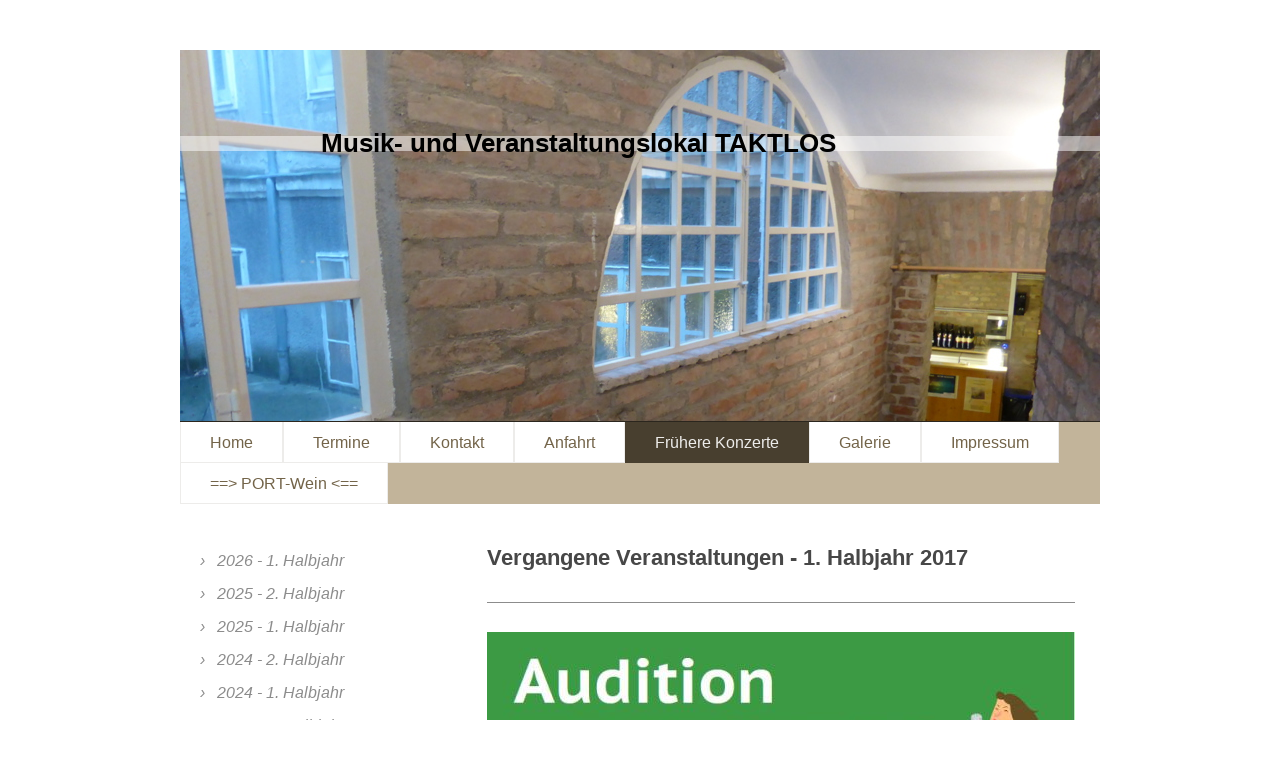

--- FILE ---
content_type: text/html; charset=UTF-8
request_url: https://www.taktlos.club/fr%C3%BChere-konzerte/2017-1-halbjahr/
body_size: 8593
content:
<!DOCTYPE html>
<html lang="de"  ><head prefix="og: http://ogp.me/ns# fb: http://ogp.me/ns/fb# business: http://ogp.me/ns/business#">
    <meta http-equiv="Content-Type" content="text/html; charset=utf-8"/>
    <meta name="generator" content="IONOS MyWebsite"/>
        
    <link rel="dns-prefetch" href="//cdn.website-start.de/"/>
    <link rel="dns-prefetch" href="//117.mod.mywebsite-editor.com"/>
    <link rel="dns-prefetch" href="https://117.sb.mywebsite-editor.com/"/>
    <link rel="shortcut icon" href="//cdn.website-start.de/favicon.ico"/>
        <title>TAKTLOS Musiklokal - 2017 - 1. Halbjahr</title>
    <style type="text/css">@media screen and (max-device-width: 1024px) {.diyw a.switchViewWeb {display: inline !important;}}</style>
    <style type="text/css">@media screen and (min-device-width: 1024px) {
            .mediumScreenDisabled { display:block }
            .smallScreenDisabled { display:block }
        }
        @media screen and (max-device-width: 1024px) { .mediumScreenDisabled { display:none } }
        @media screen and (max-device-width: 568px) { .smallScreenDisabled { display:none } }
                @media screen and (min-width: 1024px) {
            .mobilepreview .mediumScreenDisabled { display:block }
            .mobilepreview .smallScreenDisabled { display:block }
        }
        @media screen and (max-width: 1024px) { .mobilepreview .mediumScreenDisabled { display:none } }
        @media screen and (max-width: 568px) { .mobilepreview .smallScreenDisabled { display:none } }</style>
    <meta name="viewport" content="width=device-width, initial-scale=1, maximum-scale=1, minimal-ui"/>

<meta name="format-detection" content="telephone=no"/>
        <meta name="keywords" content="TAKTLOS, Musiklokal, Jazzkeller, Musikkeller, Clublokal, Veranstaltungen, Konzerte, Konzertermine, nächste Konzerte, Taktlos Termine, Termine, PORT, Portwein, PORT-Wein, Verkostung"/>
            <meta name="description" content="Neue Seite"/>
            <meta name="robots" content="index,follow"/>
        <link href="//cdn.website-start.de/templates/2061/style.css?1763478093678" rel="stylesheet" type="text/css"/>
    <link href="https://www.taktlos.club/s/style/theming.css?1691580286" rel="stylesheet" type="text/css"/>
    <link href="//cdn.website-start.de/app/cdn/min/group/web.css?1763478093678" rel="stylesheet" type="text/css"/>
<link href="//cdn.website-start.de/app/cdn/min/moduleserver/css/de_DE/common,facebook,counter,shoppingbasket?1763478093678" rel="stylesheet" type="text/css"/>
    <link href="//cdn.website-start.de/app/cdn/min/group/mobilenavigation.css?1763478093678" rel="stylesheet" type="text/css"/>
    <link href="https://117.sb.mywebsite-editor.com/app/logstate2-css.php?site=843133197&amp;t=1768730711" rel="stylesheet" type="text/css"/>

<script type="text/javascript">
    /* <![CDATA[ */
var stagingMode = '';
    /* ]]> */
</script>
<script src="https://117.sb.mywebsite-editor.com/app/logstate-js.php?site=843133197&amp;t=1768730711"></script>

    <link href="//cdn.website-start.de/templates/2061/print.css?1763478093678" rel="stylesheet" media="print" type="text/css"/>
    <script type="text/javascript">
    /* <![CDATA[ */
    var systemurl = 'https://117.sb.mywebsite-editor.com/';
    var webPath = '/';
    var proxyName = '';
    var webServerName = 'www.taktlos.club';
    var sslServerUrl = 'https://www.taktlos.club';
    var nonSslServerUrl = 'http://www.taktlos.club';
    var webserverProtocol = 'http://';
    var nghScriptsUrlPrefix = '//117.mod.mywebsite-editor.com';
    var sessionNamespace = 'DIY_SB';
    var jimdoData = {
        cdnUrl:  '//cdn.website-start.de/',
        messages: {
            lightBox: {
    image : 'Bild',
    of: 'von'
}

        },
        isTrial: 0,
        pageId: 405735    };
    var script_basisID = "843133197";

    diy = window.diy || {};
    diy.web = diy.web || {};

        diy.web.jsBaseUrl = "//cdn.website-start.de/s/build/";

    diy.context = diy.context || {};
    diy.context.type = diy.context.type || 'web';
    /* ]]> */
</script>

<script type="text/javascript" src="//cdn.website-start.de/app/cdn/min/group/web.js?1763478093678" crossorigin="anonymous"></script><script type="text/javascript" src="//cdn.website-start.de/s/build/web.bundle.js?1763478093678" crossorigin="anonymous"></script><script type="text/javascript" src="//cdn.website-start.de/app/cdn/min/group/mobilenavigation.js?1763478093678" crossorigin="anonymous"></script><script src="//cdn.website-start.de/app/cdn/min/moduleserver/js/de_DE/common,facebook,counter,shoppingbasket?1763478093678"></script>
<script type="text/javascript" src="https://cdn.website-start.de/proxy/apps/static/resource/dependencies/"></script><script type="text/javascript">
                    if (typeof require !== 'undefined') {
                        require.config({
                            waitSeconds : 10,
                            baseUrl : 'https://cdn.website-start.de/proxy/apps/static/js/'
                        });
                    }
                </script><script type="text/javascript" src="//cdn.website-start.de/app/cdn/min/group/pfcsupport.js?1763478093678" crossorigin="anonymous"></script>    <meta property="og:type" content="business.business"/>
    <meta property="og:url" content="https://www.taktlos.club/frühere-konzerte/2017-1-halbjahr/"/>
    <meta property="og:title" content="TAKTLOS Musiklokal - 2017 - 1. Halbjahr"/>
            <meta property="og:description" content="Neue Seite"/>
                <meta property="og:image" content="https://www.taktlos.club/s/img/emotionheader.JPG"/>
        <meta property="business:contact_data:country_name" content="Deutschland"/>
    <meta property="business:contact_data:street_address" content="Hugo-Müller-Gasse 19"/>
    <meta property="business:contact_data:locality" content="Pressbaum"/>
    
    <meta property="business:contact_data:email" content="dressestefan@weichinger.eu"/>
    <meta property="business:contact_data:postal_code" content="3021"/>
    <meta property="business:contact_data:phone_number" content=" 67761238881"/>
    
    
</head>


<body class="body   cc-pagemode-default diyfeSidebarLeft diy-market-de_DE" data-pageid="405735" id="page-405735">
    
    <div class="diyw">
        <div class="diyweb">
	<div class="diyfeMobileNav">
		
<nav id="diyfeMobileNav" class="diyfeCA diyfeCA2" role="navigation">
    <a title="Navigation aufklappen/zuklappen">Navigation aufklappen/zuklappen</a>
    <ul class="mainNav1"><li class=" hasSubNavigation"><a data-page-id="124507" href="https://www.taktlos.club/" class=" level_1"><span>Home</span></a></li><li class=" hasSubNavigation"><a data-page-id="125630" href="https://www.taktlos.club/termine/" class=" level_1"><span>Termine</span></a></li><li class=" hasSubNavigation"><a data-page-id="124508" href="https://www.taktlos.club/kontakt/" class=" level_1"><span>Kontakt</span></a></li><li class=" hasSubNavigation"><a data-page-id="124509" href="https://www.taktlos.club/anfahrt/" class=" level_1"><span>Anfahrt</span></a></li><li class="parent hasSubNavigation"><a data-page-id="129018" href="https://www.taktlos.club/frühere-konzerte/" class="parent level_1"><span>Frühere Konzerte</span></a><span class="diyfeDropDownSubOpener">&nbsp;</span><div class="diyfeDropDownSubList diyfeCA diyfeCA3"><ul class="mainNav2"><li class=" hasSubNavigation"><a data-page-id="529692" href="https://www.taktlos.club/frühere-konzerte/2026-1-halbjahr/" class=" level_2"><span>2026 - 1. Halbjahr</span></a></li><li class=" hasSubNavigation"><a data-page-id="528732" href="https://www.taktlos.club/frühere-konzerte/2025-2-halbjahr/" class=" level_2"><span>2025 - 2. Halbjahr</span></a></li><li class=" hasSubNavigation"><a data-page-id="527462" href="https://www.taktlos.club/frühere-konzerte/2025-1-halbjahr/" class=" level_2"><span>2025 - 1. Halbjahr</span></a></li><li class=" hasSubNavigation"><a data-page-id="526550" href="https://www.taktlos.club/frühere-konzerte/2024-2-halbjahr/" class=" level_2"><span>2024 - 2. Halbjahr</span></a></li><li class=" hasSubNavigation"><a data-page-id="524397" href="https://www.taktlos.club/frühere-konzerte/2024-1-halbjahr/" class=" level_2"><span>2024 - 1. Halbjahr</span></a></li><li class=" hasSubNavigation"><a data-page-id="523469" href="https://www.taktlos.club/frühere-konzerte/2023-2-halbjahr/" class=" level_2"><span>2023 - 2. Halbjahr</span></a></li><li class=" hasSubNavigation"><a data-page-id="520424" href="https://www.taktlos.club/frühere-konzerte/2023-1-halbjahr/" class=" level_2"><span>2023 - 1. Halbjahr</span></a></li><li class=" hasSubNavigation"><a data-page-id="518839" href="https://www.taktlos.club/frühere-konzerte/2022-2-halbjahr/" class=" level_2"><span>2022 - 2. Halbjahr</span></a></li><li class=" hasSubNavigation"><a data-page-id="517278" href="https://www.taktlos.club/frühere-konzerte/2022-1-halbjahr/" class=" level_2"><span>2022 - 1. Halbjahr</span></a></li><li class=" hasSubNavigation"><a data-page-id="514666" href="https://www.taktlos.club/frühere-konzerte/2021-2-halbjahr/" class=" level_2"><span>2021 - 2. Halbjahr</span></a></li><li class=" hasSubNavigation"><a data-page-id="514665" href="https://www.taktlos.club/frühere-konzerte/2021-1-halbjahr/" class=" level_2"><span>2021 - 1. Halbjahr</span></a></li><li class=" hasSubNavigation"><a data-page-id="508598" href="https://www.taktlos.club/frühere-konzerte/2020-2-halbjahr/" class=" level_2"><span>2020 - 2. Halbjahr</span></a></li><li class=" hasSubNavigation"><a data-page-id="499606" href="https://www.taktlos.club/frühere-konzerte/2020-1-halbjahr/" class=" level_2"><span>2020 - 1. Halbjahr</span></a></li><li class=" hasSubNavigation"><a data-page-id="496761" href="https://www.taktlos.club/frühere-konzerte/2019-2-halbjahr/" class=" level_2"><span>2019 - 2. Halbjahr</span></a></li><li class=" hasSubNavigation"><a data-page-id="488172" href="https://www.taktlos.club/frühere-konzerte/2019-1-halbjahr/" class=" level_2"><span>2019 - 1. Halbjahr</span></a></li><li class=" hasSubNavigation"><a data-page-id="482233" href="https://www.taktlos.club/frühere-konzerte/2018-2-halbjahr/" class=" level_2"><span>2018 - 2. Halbjahr</span></a></li><li class=" hasSubNavigation"><a data-page-id="469708" href="https://www.taktlos.club/frühere-konzerte/2018-1-halbjahr/" class=" level_2"><span>2018 - 1. Halbjahr</span></a></li><li class=" hasSubNavigation"><a data-page-id="461441" href="https://www.taktlos.club/frühere-konzerte/2017-2-halbjahr/" class=" level_2"><span>2017 - 2. Halbjahr</span></a></li><li class="current hasSubNavigation"><a data-page-id="405735" href="https://www.taktlos.club/frühere-konzerte/2017-1-halbjahr/" class="current level_2"><span>2017 - 1. Halbjahr</span></a></li><li class=" hasSubNavigation"><a data-page-id="378907" href="https://www.taktlos.club/frühere-konzerte/2016-2-halbjahr/" class=" level_2"><span>2016 - 2. Halbjahr</span></a></li><li class=" hasSubNavigation"><a data-page-id="321368" href="https://www.taktlos.club/frühere-konzerte/2016-1-halbjahr/" class=" level_2"><span>2016 - 1. Halbjahr</span></a></li><li class=" hasSubNavigation"><a data-page-id="126938" href="https://www.taktlos.club/frühere-konzerte/2015-2-halbjahr/" class=" level_2"><span>2015 - 2. Halbjahr</span></a></li><li class=" hasSubNavigation"><a data-page-id="125631" href="https://www.taktlos.club/frühere-konzerte/2015-1-halbjahr/" class=" level_2"><span>2015 - 1.Halbjahr</span></a></li><li class=" hasSubNavigation"><a data-page-id="126946" href="https://www.taktlos.club/frühere-konzerte/2014-2-halbjahr/" class=" level_2"><span>2014 - 2. Halbjahr</span></a></li><li class=" hasSubNavigation"><a data-page-id="137963" href="https://www.taktlos.club/frühere-konzerte/2014-1-halbjahr/" class=" level_2"><span>2014 - 1.Halbjahr</span></a></li></ul></div></li><li class=" hasSubNavigation"><a data-page-id="129079" href="https://www.taktlos.club/galerie/" class=" level_1"><span>Galerie</span></a><span class="diyfeDropDownSubOpener">&nbsp;</span><div class="diyfeDropDownSubList diyfeCA diyfeCA3"><ul class="mainNav2"><li class=" hasSubNavigation"><a data-page-id="126948" href="https://www.taktlos.club/galerie/lokal-impressionen/" class=" level_2"><span>Lokal-Impressionen</span></a></li><li class=" hasSubNavigation"><a data-page-id="125632" href="https://www.taktlos.club/galerie/konzert-photos/" class=" level_2"><span>Konzert-Photos</span></a></li><li class=" hasSubNavigation"><a data-page-id="126957" href="https://www.taktlos.club/galerie/live-mitschnitte/" class=" level_2"><span>Live-Mitschnitte</span></a></li></ul></div></li><li class=" hasSubNavigation"><a data-page-id="124510" href="https://www.taktlos.club/impressum/" class=" level_1"><span>Impressum</span></a></li><li class=" hasSubNavigation"><a data-page-id="470884" href="https://www.taktlos.club/port-wein/" class=" level_1"><span>==&gt;    PORT-Wein   &lt;==</span></a></li></ul></nav>
	</div>
	<div class="diywebEmotionHeader">
		<div class="diywebLiveArea">
			<div class="diywebMainGutter">
				<div class="diyfeGE">
					<div class="diywebGutter">
						
<style type="text/css" media="all">
.diyw div#emotion-header {
        max-width: 920px;
        max-height: 371px;
                background: #cccccc;
    }

.diyw div#emotion-header-title-bg {
    left: 0%;
    top: 20%;
    width: 100%;
    height: 4%;

    background-color: #FFFFFF;
    opacity: 0.50;
    filter: alpha(opacity = 50);
    }
.diyw img#emotion-header-logo {
    left: 1.00%;
    top: 0.00%;
    background: transparent;
                border: 1px solid #CCCCCC;
        padding: 0px;
                display: none;
    }

.diyw div#emotion-header strong#emotion-header-title {
    left: 20%;
    top: 20%;
    color: #000000;
        font: normal bold 26px/120% Helvetica, 'Helvetica Neue', 'Trebuchet MS', sans-serif;
}

.diyw div#emotion-no-bg-container{
    max-height: 371px;
}

.diyw div#emotion-no-bg-container .emotion-no-bg-height {
    margin-top: 40.33%;
}
</style>
<div id="emotion-header" data-action="loadView" data-params="active" data-imagescount="1">
            <img src="https://www.taktlos.club/s/img/emotionheader.JPG?1599494344.920px.371px" id="emotion-header-img" alt=""/>
            
        <div id="ehSlideshowPlaceholder">
            <div id="ehSlideShow">
                <div class="slide-container">
                                        <div style="background-color: #cccccc">
                            <img src="https://www.taktlos.club/s/img/emotionheader.JPG?1599494344.920px.371px" alt=""/>
                        </div>
                                    </div>
            </div>
        </div>


        <script type="text/javascript">
        //<![CDATA[
                diy.module.emotionHeader.slideShow.init({ slides: [{"url":"https:\/\/www.taktlos.club\/s\/img\/emotionheader.JPG?1599494344.920px.371px","image_alt":"","bgColor":"#cccccc"}] });
        //]]>
        </script>

    
            
        
            
                  	<div id="emotion-header-title-bg"></div>
    
            <strong id="emotion-header-title" style="text-align: left">Musik- und Veranstaltungslokal TAKTLOS</strong>
                    <div class="notranslate">
                <svg xmlns="http://www.w3.org/2000/svg" version="1.1" id="emotion-header-title-svg" viewBox="0 0 920 371" preserveAspectRatio="xMinYMin meet"><text style="font-family:Helvetica, 'Helvetica Neue', 'Trebuchet MS', sans-serif;font-size:26px;font-style:normal;font-weight:bold;fill:#000000;line-height:1.2em;"><tspan x="0" style="text-anchor: start" dy="0.95em">Musik- und Veranstaltungslokal TAKTLOS</tspan></text></svg>
            </div>
            
    
    <script type="text/javascript">
    //<![CDATA[
    (function ($) {
        function enableSvgTitle() {
                        var titleSvg = $('svg#emotion-header-title-svg'),
                titleHtml = $('#emotion-header-title'),
                emoWidthAbs = 920,
                emoHeightAbs = 371,
                offsetParent,
                titlePosition,
                svgBoxWidth,
                svgBoxHeight;

                        if (titleSvg.length && titleHtml.length) {
                offsetParent = titleHtml.offsetParent();
                titlePosition = titleHtml.position();
                svgBoxWidth = titleHtml.width();
                svgBoxHeight = titleHtml.height();

                                titleSvg.get(0).setAttribute('viewBox', '0 0 ' + svgBoxWidth + ' ' + svgBoxHeight);
                titleSvg.css({
                   left: Math.roundTo(100 * titlePosition.left / offsetParent.width(), 3) + '%',
                   top: Math.roundTo(100 * titlePosition.top / offsetParent.height(), 3) + '%',
                   width: Math.roundTo(100 * svgBoxWidth / emoWidthAbs, 3) + '%',
                   height: Math.roundTo(100 * svgBoxHeight / emoHeightAbs, 3) + '%'
                });

                titleHtml.css('visibility','hidden');
                titleSvg.css('visibility','visible');
            }
        }

        
            var posFunc = function($, overrideSize) {
                var elems = [], containerWidth, containerHeight;
                                    elems.push({
                        selector: '#emotion-header-title',
                        overrideSize: true,
                        horPos: 34.72,
                        vertPos: 22.75                    });
                    lastTitleWidth = $('#emotion-header-title').width();
                                                elems.push({
                    selector: '#emotion-header-title-bg',
                    horPos: 0,
                    vertPos: 24.15                });
                                
                containerWidth = parseInt('920');
                containerHeight = parseInt('371');

                for (var i = 0; i < elems.length; ++i) {
                    var el = elems[i],
                        $el = $(el.selector),
                        pos = {
                            left: el.horPos,
                            top: el.vertPos
                        };
                    if (!$el.length) continue;
                    var anchorPos = $el.anchorPosition();
                    anchorPos.$container = $('#emotion-header');

                    if (overrideSize === true || el.overrideSize === true) {
                        anchorPos.setContainerSize(containerWidth, containerHeight);
                    } else {
                        anchorPos.setContainerSize(null, null);
                    }

                    var pxPos = anchorPos.fromAnchorPosition(pos),
                        pcPos = anchorPos.toPercentPosition(pxPos);

                    var elPos = {};
                    if (!isNaN(parseFloat(pcPos.top)) && isFinite(pcPos.top)) {
                        elPos.top = pcPos.top + '%';
                    }
                    if (!isNaN(parseFloat(pcPos.left)) && isFinite(pcPos.left)) {
                        elPos.left = pcPos.left + '%';
                    }
                    $el.css(elPos);
                }

                // switch to svg title
                enableSvgTitle();
            };

                        var $emotionImg = jQuery('#emotion-header-img');
            if ($emotionImg.length > 0) {
                // first position the element based on stored size
                posFunc(jQuery, true);

                // trigger reposition using the real size when the element is loaded
                var ehLoadEvTriggered = false;
                $emotionImg.one('load', function(){
                    posFunc(jQuery);
                    ehLoadEvTriggered = true;
                                        diy.module.emotionHeader.slideShow.start();
                                    }).each(function() {
                                        if(this.complete || typeof this.complete === 'undefined') {
                        jQuery(this).load();
                    }
                });

                                noLoadTriggeredTimeoutId = setTimeout(function() {
                    if (!ehLoadEvTriggered) {
                        posFunc(jQuery);
                    }
                    window.clearTimeout(noLoadTriggeredTimeoutId)
                }, 5000);//after 5 seconds
            } else {
                jQuery(function(){
                    posFunc(jQuery);
                });
            }

                        if (jQuery.isBrowser && jQuery.isBrowser.ie8) {
                var longTitleRepositionCalls = 0;
                longTitleRepositionInterval = setInterval(function() {
                    if (lastTitleWidth > 0 && lastTitleWidth != jQuery('#emotion-header-title').width()) {
                        posFunc(jQuery);
                    }
                    longTitleRepositionCalls++;
                    // try this for 5 seconds
                    if (longTitleRepositionCalls === 5) {
                        window.clearInterval(longTitleRepositionInterval);
                    }
                }, 1000);//each 1 second
            }

            }(jQuery));
    //]]>
    </script>

    </div>

					</div>
				</div>
			</div>
		</div>
	</div>
	<div class="diywebNav diywebNavMain diywebNav1 diywebNavHorizontal">
		<div class="diywebLiveArea">
			<div class="diywebMainGutter">
				<div class="diyfeGE diyfeCA diyfeCA2">
					<div class="diywebGutter">
						<div class="webnavigation"><ul id="mainNav1" class="mainNav1"><li class="navTopItemGroup_1"><a data-page-id="124507" href="https://www.taktlos.club/" class="level_1"><span>Home</span></a></li><li class="navTopItemGroup_2"><a data-page-id="125630" href="https://www.taktlos.club/termine/" class="level_1"><span>Termine</span></a></li><li class="navTopItemGroup_3"><a data-page-id="124508" href="https://www.taktlos.club/kontakt/" class="level_1"><span>Kontakt</span></a></li><li class="navTopItemGroup_4"><a data-page-id="124509" href="https://www.taktlos.club/anfahrt/" class="level_1"><span>Anfahrt</span></a></li><li class="navTopItemGroup_5"><a data-page-id="129018" href="https://www.taktlos.club/frühere-konzerte/" class="parent level_1"><span>Frühere Konzerte</span></a></li><li class="navTopItemGroup_6"><a data-page-id="129079" href="https://www.taktlos.club/galerie/" class="level_1"><span>Galerie</span></a></li><li class="navTopItemGroup_7"><a data-page-id="124510" href="https://www.taktlos.club/impressum/" class="level_1"><span>Impressum</span></a></li><li class="navTopItemGroup_8"><a data-page-id="470884" href="https://www.taktlos.club/port-wein/" class="level_1"><span>==&gt;    PORT-Wein   &lt;==</span></a></li></ul></div>
					</div>
				</div>
			</div>
		</div>
	</div>
	<div class="diywebContent">
		<div class="diywebLiveArea">
			<div class="diywebMainGutter">
				<div class="diyfeGridGroup diyfeCA diyfeCA1">
					<div class="diywebMain diyfeGE">
						<div class="diywebGutter">
							
        <div id="content_area">
        	<div id="content_start"></div>
        	
        
        <div id="matrix_1056859" class="sortable-matrix" data-matrixId="1056859"><div class="n module-type-header diyfeLiveArea "> <h1><span class="diyfeDecoration">Vergangene Veranstaltungen - 1. Halbjahr 2017</span></h1> </div><div class="n module-type-hr diyfeLiveArea "> <div style="padding: 0px 0px">
    <div class="hr"></div>
</div>
 </div><div class="n module-type-imageSubtitle diyfeLiveArea "> <div class="clearover imageSubtitle imageFitWidth" id="imageSubtitle-13930813">
    <div class="align-container align-left" style="max-width: 588px">
        <a class="imagewrapper" href="https://www.taktlos.club/s/cc_images/teaserbox_16675415.JPG?t=1501322565" rel="lightbox[13930813]">
            <img id="image_16675415" src="https://www.taktlos.club/s/cc_images/cache_16675415.JPG?t=1501322565" alt="" style="max-width: 588px; height:auto"/>
        </a>

        
    </div>

</div>

<script type="text/javascript">
//<![CDATA[
jQuery(function($) {
    var $target = $('#imageSubtitle-13930813');

    if ($.fn.swipebox && Modernizr.touch) {
        $target
            .find('a[rel*="lightbox"]')
            .addClass('swipebox')
            .swipebox();
    } else {
        $target.tinyLightbox({
            item: 'a[rel*="lightbox"]',
            cycle: false,
            hideNavigation: true
        });
    }
});
//]]>
</script>
 </div><div class="n module-type-hr diyfeLiveArea "> <div style="padding: 0px 0px">
    <div class="hr"></div>
</div>
 </div><div class="n module-type-imageSubtitle diyfeLiveArea "> <div class="clearover imageSubtitle imageFitWidth" id="imageSubtitle-13930812">
    <div class="align-container align-left" style="max-width: 588px">
        <a class="imagewrapper" href="https://www.taktlos.club/s/cc_images/teaserbox_16675413.jpg?t=1501322549" rel="lightbox[13930812]">
            <img id="image_16675413" src="https://www.taktlos.club/s/cc_images/cache_16675413.jpg?t=1501322549" alt="" style="max-width: 588px; height:auto"/>
        </a>

        
    </div>

</div>

<script type="text/javascript">
//<![CDATA[
jQuery(function($) {
    var $target = $('#imageSubtitle-13930812');

    if ($.fn.swipebox && Modernizr.touch) {
        $target
            .find('a[rel*="lightbox"]')
            .addClass('swipebox')
            .swipebox();
    } else {
        $target.tinyLightbox({
            item: 'a[rel*="lightbox"]',
            cycle: false,
            hideNavigation: true
        });
    }
});
//]]>
</script>
 </div><div class="n module-type-hr diyfeLiveArea "> <div style="padding: 0px 0px">
    <div class="hr"></div>
</div>
 </div><div class="n module-type-imageSubtitle diyfeLiveArea "> <div class="clearover imageSubtitle" id="imageSubtitle-13930807">
    <div class="align-container align-center" style="max-width: 388px">
        <a class="imagewrapper" href="https://www.taktlos.club/s/cc_images/teaserbox_16675410.JPG?t=1501322507" rel="lightbox[13930807]">
            <img id="image_16675410" src="https://www.taktlos.club/s/cc_images/cache_16675410.JPG?t=1501322507" alt="" style="max-width: 388px; height:auto"/>
        </a>

        
    </div>

</div>

<script type="text/javascript">
//<![CDATA[
jQuery(function($) {
    var $target = $('#imageSubtitle-13930807');

    if ($.fn.swipebox && Modernizr.touch) {
        $target
            .find('a[rel*="lightbox"]')
            .addClass('swipebox')
            .swipebox();
    } else {
        $target.tinyLightbox({
            item: 'a[rel*="lightbox"]',
            cycle: false,
            hideNavigation: true
        });
    }
});
//]]>
</script>
 </div><div class="n module-type-hr diyfeLiveArea "> <div style="padding: 0px 0px">
    <div class="hr"></div>
</div>
 </div><div class="n module-type-imageSubtitle diyfeLiveArea "> <div class="clearover imageSubtitle imageFitWidth" id="imageSubtitle-13930805">
    <div class="align-container align-left" style="max-width: 588px">
        <a class="imagewrapper" href="https://www.taktlos.club/s/cc_images/teaserbox_16675409.jpg?t=1501322473" rel="lightbox[13930805]">
            <img id="image_16675409" src="https://www.taktlos.club/s/cc_images/cache_16675409.jpg?t=1501322473" alt="" style="max-width: 588px; height:auto"/>
        </a>

        
    </div>

</div>

<script type="text/javascript">
//<![CDATA[
jQuery(function($) {
    var $target = $('#imageSubtitle-13930805');

    if ($.fn.swipebox && Modernizr.touch) {
        $target
            .find('a[rel*="lightbox"]')
            .addClass('swipebox')
            .swipebox();
    } else {
        $target.tinyLightbox({
            item: 'a[rel*="lightbox"]',
            cycle: false,
            hideNavigation: true
        });
    }
});
//]]>
</script>
 </div><div class="n module-type-hr diyfeLiveArea "> <div style="padding: 0px 0px">
    <div class="hr"></div>
</div>
 </div><div class="n module-type-imageSubtitle diyfeLiveArea "> <div class="clearover imageSubtitle" id="imageSubtitle-13930794">
    <div class="align-container align-center" style="max-width: 373px">
        <a class="imagewrapper" href="https://www.taktlos.club/s/cc_images/teaserbox_16675401.JPG?t=1501322434" rel="lightbox[13930794]">
            <img id="image_16675401" src="https://www.taktlos.club/s/cc_images/cache_16675401.JPG?t=1501322434" alt="" style="max-width: 373px; height:auto"/>
        </a>

        
    </div>

</div>

<script type="text/javascript">
//<![CDATA[
jQuery(function($) {
    var $target = $('#imageSubtitle-13930794');

    if ($.fn.swipebox && Modernizr.touch) {
        $target
            .find('a[rel*="lightbox"]')
            .addClass('swipebox')
            .swipebox();
    } else {
        $target.tinyLightbox({
            item: 'a[rel*="lightbox"]',
            cycle: false,
            hideNavigation: true
        });
    }
});
//]]>
</script>
 </div><div class="n module-type-hr diyfeLiveArea "> <div style="padding: 0px 0px">
    <div class="hr"></div>
</div>
 </div><div class="n module-type-imageSubtitle diyfeLiveArea "> <div class="clearover imageSubtitle imageFitWidth" id="imageSubtitle-13930789">
    <div class="align-container align-left" style="max-width: 588px">
        <a class="imagewrapper" href="https://www.taktlos.club/s/cc_images/teaserbox_16675399.jpg?t=1501322369" rel="lightbox[13930789]">
            <img id="image_16675399" src="https://www.taktlos.club/s/cc_images/cache_16675399.jpg?t=1501322369" alt="" style="max-width: 588px; height:auto"/>
        </a>

        
    </div>

</div>

<script type="text/javascript">
//<![CDATA[
jQuery(function($) {
    var $target = $('#imageSubtitle-13930789');

    if ($.fn.swipebox && Modernizr.touch) {
        $target
            .find('a[rel*="lightbox"]')
            .addClass('swipebox')
            .swipebox();
    } else {
        $target.tinyLightbox({
            item: 'a[rel*="lightbox"]',
            cycle: false,
            hideNavigation: true
        });
    }
});
//]]>
</script>
 </div><div class="n module-type-hr diyfeLiveArea "> <div style="padding: 0px 0px">
    <div class="hr"></div>
</div>
 </div><div class="n module-type-imageSubtitle diyfeLiveArea "> <div class="clearover imageSubtitle imageFitWidth" id="imageSubtitle-13628453">
    <div class="align-container align-left" style="max-width: 588px">
        <a class="imagewrapper" href="https://www.taktlos.club/s/cc_images/teaserbox_16188349.jpg?t=1497273373" rel="lightbox[13628453]">
            <img id="image_16188349" src="https://www.taktlos.club/s/cc_images/cache_16188349.jpg?t=1497273373" alt="" style="max-width: 588px; height:auto"/>
        </a>

        
    </div>

</div>

<script type="text/javascript">
//<![CDATA[
jQuery(function($) {
    var $target = $('#imageSubtitle-13628453');

    if ($.fn.swipebox && Modernizr.touch) {
        $target
            .find('a[rel*="lightbox"]')
            .addClass('swipebox')
            .swipebox();
    } else {
        $target.tinyLightbox({
            item: 'a[rel*="lightbox"]',
            cycle: false,
            hideNavigation: true
        });
    }
});
//]]>
</script>
 </div><div class="n module-type-hr diyfeLiveArea "> <div style="padding: 0px 0px">
    <div class="hr"></div>
</div>
 </div><div class="n module-type-imageSubtitle diyfeLiveArea "> <div class="clearover imageSubtitle imageFitWidth" id="imageSubtitle-13606551">
    <div class="align-container align-left" style="max-width: 588px">
        <a class="imagewrapper" href="https://www.taktlos.club/s/cc_images/teaserbox_16154075.jpg?t=1496961811" rel="lightbox[13606551]">
            <img id="image_16154075" src="https://www.taktlos.club/s/cc_images/cache_16154075.jpg?t=1496961811" alt="" style="max-width: 588px; height:auto"/>
        </a>

        
    </div>

</div>

<script type="text/javascript">
//<![CDATA[
jQuery(function($) {
    var $target = $('#imageSubtitle-13606551');

    if ($.fn.swipebox && Modernizr.touch) {
        $target
            .find('a[rel*="lightbox"]')
            .addClass('swipebox')
            .swipebox();
    } else {
        $target.tinyLightbox({
            item: 'a[rel*="lightbox"]',
            cycle: false,
            hideNavigation: true
        });
    }
});
//]]>
</script>
 </div><div class="n module-type-hr diyfeLiveArea "> <div style="padding: 0px 0px">
    <div class="hr"></div>
</div>
 </div><div class="n module-type-imageSubtitle diyfeLiveArea "> <div class="clearover imageSubtitle imageFitWidth" id="imageSubtitle-13316972">
    <div class="align-container align-left" style="max-width: 588px">
        <a class="imagewrapper" href="https://www.taktlos.club/s/cc_images/teaserbox_15722479.jpg?t=1494229894" rel="lightbox[13316972]">
            <img id="image_15722479" src="https://www.taktlos.club/s/cc_images/cache_15722479.jpg?t=1494229894" alt="" style="max-width: 588px; height:auto"/>
        </a>

        
    </div>

</div>

<script type="text/javascript">
//<![CDATA[
jQuery(function($) {
    var $target = $('#imageSubtitle-13316972');

    if ($.fn.swipebox && Modernizr.touch) {
        $target
            .find('a[rel*="lightbox"]')
            .addClass('swipebox')
            .swipebox();
    } else {
        $target.tinyLightbox({
            item: 'a[rel*="lightbox"]',
            cycle: false,
            hideNavigation: true
        });
    }
});
//]]>
</script>
 </div><div class="n module-type-hr diyfeLiveArea "> <div style="padding: 0px 0px">
    <div class="hr"></div>
</div>
 </div><div class="n module-type-imageSubtitle diyfeLiveArea "> <div class="clearover imageSubtitle" id="imageSubtitle-13298029">
    <div class="align-container align-center" style="max-width: 353px">
        <a class="imagewrapper" href="https://www.taktlos.club/s/cc_images/teaserbox_15694503.jpg?t=1494062144" rel="lightbox[13298029]">
            <img id="image_15694503" src="https://www.taktlos.club/s/cc_images/cache_15694503.jpg?t=1494062144" alt="" style="max-width: 353px; height:auto"/>
        </a>

        
    </div>

</div>

<script type="text/javascript">
//<![CDATA[
jQuery(function($) {
    var $target = $('#imageSubtitle-13298029');

    if ($.fn.swipebox && Modernizr.touch) {
        $target
            .find('a[rel*="lightbox"]')
            .addClass('swipebox')
            .swipebox();
    } else {
        $target.tinyLightbox({
            item: 'a[rel*="lightbox"]',
            cycle: false,
            hideNavigation: true
        });
    }
});
//]]>
</script>
 </div><div class="n module-type-hr diyfeLiveArea "> <div style="padding: 0px 0px">
    <div class="hr"></div>
</div>
 </div><div class="n module-type-imageSubtitle diyfeLiveArea "> <div class="clearover imageSubtitle imageFitWidth" id="imageSubtitle-13260774">
    <div class="align-container align-left" style="max-width: 588px">
        <a class="imagewrapper" href="https://www.taktlos.club/s/cc_images/teaserbox_15638166.jpg?t=1494230116" rel="lightbox[13260774]">
            <img id="image_15638166" src="https://www.taktlos.club/s/cc_images/cache_15638166.jpg?t=1494230116" alt="" style="max-width: 588px; height:auto"/>
        </a>

        
    </div>

</div>

<script type="text/javascript">
//<![CDATA[
jQuery(function($) {
    var $target = $('#imageSubtitle-13260774');

    if ($.fn.swipebox && Modernizr.touch) {
        $target
            .find('a[rel*="lightbox"]')
            .addClass('swipebox')
            .swipebox();
    } else {
        $target.tinyLightbox({
            item: 'a[rel*="lightbox"]',
            cycle: false,
            hideNavigation: true
        });
    }
});
//]]>
</script>
 </div><div class="n module-type-hr diyfeLiveArea "> <div style="padding: 0px 0px">
    <div class="hr"></div>
</div>
 </div><div class="n module-type-imageSubtitle diyfeLiveArea "> <div class="clearover imageSubtitle imageFitWidth" id="imageSubtitle-12847607">
    <div class="align-container align-left" style="max-width: 588px">
        <a class="imagewrapper" href="https://www.taktlos.club/s/cc_images/teaserbox_15126446.jpg?t=1491034548" rel="lightbox[12847607]">
            <img id="image_15126446" src="https://www.taktlos.club/s/cc_images/cache_15126446.jpg?t=1491034548" alt="" style="max-width: 588px; height:auto"/>
        </a>

        
    </div>

</div>

<script type="text/javascript">
//<![CDATA[
jQuery(function($) {
    var $target = $('#imageSubtitle-12847607');

    if ($.fn.swipebox && Modernizr.touch) {
        $target
            .find('a[rel*="lightbox"]')
            .addClass('swipebox')
            .swipebox();
    } else {
        $target.tinyLightbox({
            item: 'a[rel*="lightbox"]',
            cycle: false,
            hideNavigation: true
        });
    }
});
//]]>
</script>
 </div><div class="n module-type-hr diyfeLiveArea "> <div style="padding: 0px 0px">
    <div class="hr"></div>
</div>
 </div><div class="n module-type-imageSubtitle diyfeLiveArea "> <div class="clearover imageSubtitle imageFitWidth" id="imageSubtitle-12795406">
    <div class="align-container align-left" style="max-width: 588px">
        <a class="imagewrapper" href="https://www.taktlos.club/s/cc_images/teaserbox_15069717.jpg?t=1490719679" rel="lightbox[12795406]">
            <img id="image_15069717" src="https://www.taktlos.club/s/cc_images/cache_15069717.jpg?t=1490719679" alt="" style="max-width: 588px; height:auto"/>
        </a>

        
    </div>

</div>

<script type="text/javascript">
//<![CDATA[
jQuery(function($) {
    var $target = $('#imageSubtitle-12795406');

    if ($.fn.swipebox && Modernizr.touch) {
        $target
            .find('a[rel*="lightbox"]')
            .addClass('swipebox')
            .swipebox();
    } else {
        $target.tinyLightbox({
            item: 'a[rel*="lightbox"]',
            cycle: false,
            hideNavigation: true
        });
    }
});
//]]>
</script>
 </div><div class="n module-type-hr diyfeLiveArea "> <div style="padding: 0px 0px">
    <div class="hr"></div>
</div>
 </div><div class="n module-type-imageSubtitle diyfeLiveArea "> <div class="clearover imageSubtitle imageFitWidth" id="imageSubtitle-12795389">
    <div class="align-container align-left" style="max-width: 588px">
        <a class="imagewrapper" href="https://www.taktlos.club/s/cc_images/teaserbox_15069702.jpg?t=1490719631" rel="lightbox[12795389]">
            <img id="image_15069702" src="https://www.taktlos.club/s/cc_images/cache_15069702.jpg?t=1490719631" alt="" style="max-width: 588px; height:auto"/>
        </a>

        
    </div>

</div>

<script type="text/javascript">
//<![CDATA[
jQuery(function($) {
    var $target = $('#imageSubtitle-12795389');

    if ($.fn.swipebox && Modernizr.touch) {
        $target
            .find('a[rel*="lightbox"]')
            .addClass('swipebox')
            .swipebox();
    } else {
        $target.tinyLightbox({
            item: 'a[rel*="lightbox"]',
            cycle: false,
            hideNavigation: true
        });
    }
});
//]]>
</script>
 </div><div class="n module-type-hr diyfeLiveArea "> <div style="padding: 0px 0px">
    <div class="hr"></div>
</div>
 </div><div class="n module-type-imageSubtitle diyfeLiveArea "> <div class="clearover imageSubtitle imageFitWidth" id="imageSubtitle-12682230">
    <div class="align-container align-left" style="max-width: 588px">
        <a class="imagewrapper" href="https://www.taktlos.club/s/cc_images/teaserbox_14961428.jpg?t=1490185697" rel="lightbox[12682230]">
            <img id="image_14961428" src="https://www.taktlos.club/s/cc_images/cache_14961428.jpg?t=1490185697" alt="" style="max-width: 588px; height:auto"/>
        </a>

        
    </div>

</div>

<script type="text/javascript">
//<![CDATA[
jQuery(function($) {
    var $target = $('#imageSubtitle-12682230');

    if ($.fn.swipebox && Modernizr.touch) {
        $target
            .find('a[rel*="lightbox"]')
            .addClass('swipebox')
            .swipebox();
    } else {
        $target.tinyLightbox({
            item: 'a[rel*="lightbox"]',
            cycle: false,
            hideNavigation: true
        });
    }
});
//]]>
</script>
 </div><div class="n module-type-hr diyfeLiveArea "> <div style="padding: 0px 0px">
    <div class="hr"></div>
</div>
 </div><div class="n module-type-imageSubtitle diyfeLiveArea "> <div class="clearover imageSubtitle" id="imageSubtitle-12605654">
    <div class="align-container align-center" style="max-width: 508px">
        <a class="imagewrapper" href="https://www.taktlos.club/s/cc_images/teaserbox_14860296.jpg?t=1489875823" rel="lightbox[12605654]">
            <img id="image_14860296" src="https://www.taktlos.club/s/cc_images/cache_14860296.jpg?t=1489875823" alt="" style="max-width: 508px; height:auto"/>
        </a>

        
    </div>

</div>

<script type="text/javascript">
//<![CDATA[
jQuery(function($) {
    var $target = $('#imageSubtitle-12605654');

    if ($.fn.swipebox && Modernizr.touch) {
        $target
            .find('a[rel*="lightbox"]')
            .addClass('swipebox')
            .swipebox();
    } else {
        $target.tinyLightbox({
            item: 'a[rel*="lightbox"]',
            cycle: false,
            hideNavigation: true
        });
    }
});
//]]>
</script>
 </div><div class="n module-type-hr diyfeLiveArea "> <div style="padding: 0px 0px">
    <div class="hr"></div>
</div>
 </div><div class="n module-type-imageSubtitle diyfeLiveArea "> <div class="clearover imageSubtitle" id="imageSubtitle-12567417">
    <div class="align-container align-center" style="max-width: 432px">
        <a class="imagewrapper" href="https://www.taktlos.club/s/cc_images/teaserbox_14819935.jpg?t=1489706185" rel="lightbox[12567417]">
            <img id="image_14819935" src="https://www.taktlos.club/s/cc_images/cache_14819935.jpg?t=1489706185" alt="" style="max-width: 432px; height:auto"/>
        </a>

        
    </div>

</div>

<script type="text/javascript">
//<![CDATA[
jQuery(function($) {
    var $target = $('#imageSubtitle-12567417');

    if ($.fn.swipebox && Modernizr.touch) {
        $target
            .find('a[rel*="lightbox"]')
            .addClass('swipebox')
            .swipebox();
    } else {
        $target.tinyLightbox({
            item: 'a[rel*="lightbox"]',
            cycle: false,
            hideNavigation: true
        });
    }
});
//]]>
</script>
 </div><div class="n module-type-hr diyfeLiveArea "> <div style="padding: 0px 0px">
    <div class="hr"></div>
</div>
 </div><div class="n module-type-imageSubtitle diyfeLiveArea "> <div class="clearover imageSubtitle" id="imageSubtitle-12198112">
    <div class="align-container align-center" style="max-width: 426px">
        <a class="imagewrapper" href="https://www.taktlos.club/s/cc_images/teaserbox_14518404.jpg?t=1488355656" rel="lightbox[12198112]">
            <img id="image_14518404" src="https://www.taktlos.club/s/cc_images/cache_14518404.jpg?t=1488355656" alt="" style="max-width: 426px; height:auto"/>
        </a>

        
    </div>

</div>

<script type="text/javascript">
//<![CDATA[
jQuery(function($) {
    var $target = $('#imageSubtitle-12198112');

    if ($.fn.swipebox && Modernizr.touch) {
        $target
            .find('a[rel*="lightbox"]')
            .addClass('swipebox')
            .swipebox();
    } else {
        $target.tinyLightbox({
            item: 'a[rel*="lightbox"]',
            cycle: false,
            hideNavigation: true
        });
    }
});
//]]>
</script>
 </div><div class="n module-type-hr diyfeLiveArea "> <div style="padding: 0px 0px">
    <div class="hr"></div>
</div>
 </div><div class="n module-type-imageSubtitle diyfeLiveArea "> <div class="clearover imageSubtitle" id="imageSubtitle-12153361">
    <div class="align-container align-center" style="max-width: 458px">
        <a class="imagewrapper" href="https://www.taktlos.club/s/cc_images/teaserbox_14462719.jpg?t=1487859420" rel="lightbox[12153361]">
            <img id="image_14462719" src="https://www.taktlos.club/s/cc_images/cache_14462719.jpg?t=1487859420" alt="" style="max-width: 458px; height:auto"/>
        </a>

        
    </div>

</div>

<script type="text/javascript">
//<![CDATA[
jQuery(function($) {
    var $target = $('#imageSubtitle-12153361');

    if ($.fn.swipebox && Modernizr.touch) {
        $target
            .find('a[rel*="lightbox"]')
            .addClass('swipebox')
            .swipebox();
    } else {
        $target.tinyLightbox({
            item: 'a[rel*="lightbox"]',
            cycle: false,
            hideNavigation: true
        });
    }
});
//]]>
</script>
 </div><div class="n module-type-hr diyfeLiveArea "> <div style="padding: 0px 0px">
    <div class="hr"></div>
</div>
 </div><div class="n module-type-imageSubtitle diyfeLiveArea "> <div class="clearover imageSubtitle" id="imageSubtitle-12153358">
    <div class="align-container align-center" style="max-width: 563px">
        <a class="imagewrapper" href="https://www.taktlos.club/s/cc_images/teaserbox_14462718.jpg?t=1487859376" rel="lightbox[12153358]">
            <img id="image_14462718" src="https://www.taktlos.club/s/cc_images/cache_14462718.jpg?t=1487859376" alt="" style="max-width: 563px; height:auto"/>
        </a>

        
    </div>

</div>

<script type="text/javascript">
//<![CDATA[
jQuery(function($) {
    var $target = $('#imageSubtitle-12153358');

    if ($.fn.swipebox && Modernizr.touch) {
        $target
            .find('a[rel*="lightbox"]')
            .addClass('swipebox')
            .swipebox();
    } else {
        $target.tinyLightbox({
            item: 'a[rel*="lightbox"]',
            cycle: false,
            hideNavigation: true
        });
    }
});
//]]>
</script>
 </div><div class="n module-type-hr diyfeLiveArea "> <div style="padding: 0px 0px">
    <div class="hr"></div>
</div>
 </div><div class="n module-type-imageSubtitle diyfeLiveArea "> <div class="clearover imageSubtitle" id="imageSubtitle-12153339">
    <div class="align-container align-center" style="max-width: 438px">
        <a class="imagewrapper" href="https://www.taktlos.club/s/cc_images/teaserbox_14462713.jpg?t=1487859336" rel="lightbox[12153339]">
            <img id="image_14462713" src="https://www.taktlos.club/s/cc_images/cache_14462713.jpg?t=1487859336" alt="" style="max-width: 438px; height:auto"/>
        </a>

        
    </div>

</div>

<script type="text/javascript">
//<![CDATA[
jQuery(function($) {
    var $target = $('#imageSubtitle-12153339');

    if ($.fn.swipebox && Modernizr.touch) {
        $target
            .find('a[rel*="lightbox"]')
            .addClass('swipebox')
            .swipebox();
    } else {
        $target.tinyLightbox({
            item: 'a[rel*="lightbox"]',
            cycle: false,
            hideNavigation: true
        });
    }
});
//]]>
</script>
 </div><div class="n module-type-hr diyfeLiveArea "> <div style="padding: 0px 0px">
    <div class="hr"></div>
</div>
 </div><div class="n module-type-imageSubtitle diyfeLiveArea "> <div class="clearover imageSubtitle" id="imageSubtitle-11964150">
    <div class="align-container align-center" style="max-width: 426px">
        <a class="imagewrapper" href="https://www.taktlos.club/s/cc_images/teaserbox_14192940.JPG?t=1485876578" rel="lightbox[11964150]">
            <img id="image_14192940" src="https://www.taktlos.club/s/cc_images/cache_14192940.JPG?t=1485876578" alt="" style="max-width: 426px; height:auto"/>
        </a>

        
    </div>

</div>

<script type="text/javascript">
//<![CDATA[
jQuery(function($) {
    var $target = $('#imageSubtitle-11964150');

    if ($.fn.swipebox && Modernizr.touch) {
        $target
            .find('a[rel*="lightbox"]')
            .addClass('swipebox')
            .swipebox();
    } else {
        $target.tinyLightbox({
            item: 'a[rel*="lightbox"]',
            cycle: false,
            hideNavigation: true
        });
    }
});
//]]>
</script>
 </div><div class="n module-type-hr diyfeLiveArea "> <div style="padding: 0px 0px">
    <div class="hr"></div>
</div>
 </div><div class="n module-type-imageSubtitle diyfeLiveArea "> <div class="clearover imageSubtitle" id="imageSubtitle-11941665">
    <div class="align-container align-center" style="max-width: 398px">
        <a class="imagewrapper" href="https://www.taktlos.club/s/cc_images/teaserbox_14160291.JPG?t=1485672320" rel="lightbox[11941665]">
            <img id="image_14160291" src="https://www.taktlos.club/s/cc_images/cache_14160291.JPG?t=1485672320" alt="" style="max-width: 398px; height:auto"/>
        </a>

        
    </div>

</div>

<script type="text/javascript">
//<![CDATA[
jQuery(function($) {
    var $target = $('#imageSubtitle-11941665');

    if ($.fn.swipebox && Modernizr.touch) {
        $target
            .find('a[rel*="lightbox"]')
            .addClass('swipebox')
            .swipebox();
    } else {
        $target.tinyLightbox({
            item: 'a[rel*="lightbox"]',
            cycle: false,
            hideNavigation: true
        });
    }
});
//]]>
</script>
 </div><div class="n module-type-hr diyfeLiveArea "> <div style="padding: 0px 0px">
    <div class="hr"></div>
</div>
 </div><div class="n module-type-imageSubtitle diyfeLiveArea "> <div class="clearover imageSubtitle" id="imageSubtitle-11941664">
    <div class="align-container align-center" style="max-width: 377px">
        <a class="imagewrapper" href="https://www.taktlos.club/s/cc_images/teaserbox_14160290.JPG?t=1485672285" rel="lightbox[11941664]">
            <img id="image_14160290" src="https://www.taktlos.club/s/cc_images/cache_14160290.JPG?t=1485672285" alt="" style="max-width: 377px; height:auto"/>
        </a>

        
    </div>

</div>

<script type="text/javascript">
//<![CDATA[
jQuery(function($) {
    var $target = $('#imageSubtitle-11941664');

    if ($.fn.swipebox && Modernizr.touch) {
        $target
            .find('a[rel*="lightbox"]')
            .addClass('swipebox')
            .swipebox();
    } else {
        $target.tinyLightbox({
            item: 'a[rel*="lightbox"]',
            cycle: false,
            hideNavigation: true
        });
    }
});
//]]>
</script>
 </div><div class="n module-type-hr diyfeLiveArea "> <div style="padding: 0px 0px">
    <div class="hr"></div>
</div>
 </div><div class="n module-type-imageSubtitle diyfeLiveArea "> <div class="clearover imageSubtitle imageFitWidth" id="imageSubtitle-11892119">
    <div class="align-container align-left" style="max-width: 588px">
        <a class="imagewrapper" href="https://www.taktlos.club/s/cc_images/teaserbox_14094103.jpg?t=1485095705" rel="lightbox[11892119]">
            <img id="image_14094103" src="https://www.taktlos.club/s/cc_images/cache_14094103.jpg?t=1485095705" alt="" style="max-width: 588px; height:auto"/>
        </a>

        
    </div>

</div>

<script type="text/javascript">
//<![CDATA[
jQuery(function($) {
    var $target = $('#imageSubtitle-11892119');

    if ($.fn.swipebox && Modernizr.touch) {
        $target
            .find('a[rel*="lightbox"]')
            .addClass('swipebox')
            .swipebox();
    } else {
        $target.tinyLightbox({
            item: 'a[rel*="lightbox"]',
            cycle: false,
            hideNavigation: true
        });
    }
});
//]]>
</script>
 </div><div class="n module-type-hr diyfeLiveArea "> <div style="padding: 0px 0px">
    <div class="hr"></div>
</div>
 </div></div>
        
        
        </div>
						</div>
					</div>
					<div class="diywebSecondary diyfeGE diyfeCA diyfeCA3">
						<div class="diywebNav diywebNav23 diywebHideOnSmall">
							<div class="diyfeGE">
								<div class="diywebGutter">
									<div class="webnavigation"><ul id="mainNav2" class="mainNav2"><li class="navTopItemGroup_0"><a data-page-id="529692" href="https://www.taktlos.club/frühere-konzerte/2026-1-halbjahr/" class="level_2"><span>2026 - 1. Halbjahr</span></a></li><li class="navTopItemGroup_0"><a data-page-id="528732" href="https://www.taktlos.club/frühere-konzerte/2025-2-halbjahr/" class="level_2"><span>2025 - 2. Halbjahr</span></a></li><li class="navTopItemGroup_0"><a data-page-id="527462" href="https://www.taktlos.club/frühere-konzerte/2025-1-halbjahr/" class="level_2"><span>2025 - 1. Halbjahr</span></a></li><li class="navTopItemGroup_0"><a data-page-id="526550" href="https://www.taktlos.club/frühere-konzerte/2024-2-halbjahr/" class="level_2"><span>2024 - 2. Halbjahr</span></a></li><li class="navTopItemGroup_0"><a data-page-id="524397" href="https://www.taktlos.club/frühere-konzerte/2024-1-halbjahr/" class="level_2"><span>2024 - 1. Halbjahr</span></a></li><li class="navTopItemGroup_0"><a data-page-id="523469" href="https://www.taktlos.club/frühere-konzerte/2023-2-halbjahr/" class="level_2"><span>2023 - 2. Halbjahr</span></a></li><li class="navTopItemGroup_0"><a data-page-id="520424" href="https://www.taktlos.club/frühere-konzerte/2023-1-halbjahr/" class="level_2"><span>2023 - 1. Halbjahr</span></a></li><li class="navTopItemGroup_0"><a data-page-id="518839" href="https://www.taktlos.club/frühere-konzerte/2022-2-halbjahr/" class="level_2"><span>2022 - 2. Halbjahr</span></a></li><li class="navTopItemGroup_0"><a data-page-id="517278" href="https://www.taktlos.club/frühere-konzerte/2022-1-halbjahr/" class="level_2"><span>2022 - 1. Halbjahr</span></a></li><li class="navTopItemGroup_0"><a data-page-id="514666" href="https://www.taktlos.club/frühere-konzerte/2021-2-halbjahr/" class="level_2"><span>2021 - 2. Halbjahr</span></a></li><li class="navTopItemGroup_0"><a data-page-id="514665" href="https://www.taktlos.club/frühere-konzerte/2021-1-halbjahr/" class="level_2"><span>2021 - 1. Halbjahr</span></a></li><li class="navTopItemGroup_0"><a data-page-id="508598" href="https://www.taktlos.club/frühere-konzerte/2020-2-halbjahr/" class="level_2"><span>2020 - 2. Halbjahr</span></a></li><li class="navTopItemGroup_0"><a data-page-id="499606" href="https://www.taktlos.club/frühere-konzerte/2020-1-halbjahr/" class="level_2"><span>2020 - 1. Halbjahr</span></a></li><li class="navTopItemGroup_0"><a data-page-id="496761" href="https://www.taktlos.club/frühere-konzerte/2019-2-halbjahr/" class="level_2"><span>2019 - 2. Halbjahr</span></a></li><li class="navTopItemGroup_0"><a data-page-id="488172" href="https://www.taktlos.club/frühere-konzerte/2019-1-halbjahr/" class="level_2"><span>2019 - 1. Halbjahr</span></a></li><li class="navTopItemGroup_0"><a data-page-id="482233" href="https://www.taktlos.club/frühere-konzerte/2018-2-halbjahr/" class="level_2"><span>2018 - 2. Halbjahr</span></a></li><li class="navTopItemGroup_0"><a data-page-id="469708" href="https://www.taktlos.club/frühere-konzerte/2018-1-halbjahr/" class="level_2"><span>2018 - 1. Halbjahr</span></a></li><li class="navTopItemGroup_0"><a data-page-id="461441" href="https://www.taktlos.club/frühere-konzerte/2017-2-halbjahr/" class="level_2"><span>2017 - 2. Halbjahr</span></a></li><li class="navTopItemGroup_0"><a data-page-id="405735" href="https://www.taktlos.club/frühere-konzerte/2017-1-halbjahr/" class="current level_2"><span>2017 - 1. Halbjahr</span></a></li><li class="navTopItemGroup_0"><a data-page-id="378907" href="https://www.taktlos.club/frühere-konzerte/2016-2-halbjahr/" class="level_2"><span>2016 - 2. Halbjahr</span></a></li><li class="navTopItemGroup_0"><a data-page-id="321368" href="https://www.taktlos.club/frühere-konzerte/2016-1-halbjahr/" class="level_2"><span>2016 - 1. Halbjahr</span></a></li><li class="navTopItemGroup_0"><a data-page-id="126938" href="https://www.taktlos.club/frühere-konzerte/2015-2-halbjahr/" class="level_2"><span>2015 - 2. Halbjahr</span></a></li><li class="navTopItemGroup_0"><a data-page-id="125631" href="https://www.taktlos.club/frühere-konzerte/2015-1-halbjahr/" class="level_2"><span>2015 - 1.Halbjahr</span></a></li><li class="navTopItemGroup_0"><a data-page-id="126946" href="https://www.taktlos.club/frühere-konzerte/2014-2-halbjahr/" class="level_2"><span>2014 - 2. Halbjahr</span></a></li><li class="navTopItemGroup_0"><a data-page-id="137963" href="https://www.taktlos.club/frühere-konzerte/2014-1-halbjahr/" class="level_2"><span>2014 - 1.Halbjahr</span></a></li></ul></div>
								</div>
							</div>
						</div>
						<div class="diywebSidebar">
							<div class="diyfeGE">
								<div class="diywebGutter">
									<div id="matrix_305069" class="sortable-matrix" data-matrixId="305069"><div class="n module-type-header diyfeLiveArea "> <h1><span class="diyfeDecoration">Reservieren &amp; Buchen</span></h1> </div><div class="n module-type-text diyfeLiveArea "> <p><span style="color:#000000;">Tel: <strong>06776 123 888 1</strong></span></p>
<p><span style="color:#000000;">e-mail: <strong>stefan@weichinger.eu</strong></span></p>
<p><span style="color:#000000;"><strong>            </strong></span> <span style="color:#000000;"><strong>s.weichinger@remax-first.at</strong></span></p> </div><div class="n module-type-hr diyfeLiveArea "> <div style="padding: 0px 0px">
    <div class="hr"></div>
</div>
 </div><div class="n module-type-header diyfeLiveArea "> <h1><span class="diyfeDecoration">Adresse:</span></h1> </div><div class="n module-type-text diyfeLiveArea "> <p><span style="color:#000000;">Musiklokal <strong>TAKTLOS</strong></span></p>
<p><span style="color:#000000;">Dornbacherstrasse 107</span></p>
<p><span style="color:#000000;">1170 Wien</span></p> </div><div class="n module-type-hr diyfeLiveArea "> <div style="padding: 0px 0px">
    <div class="hr"></div>
</div>
 </div><div class="n module-type-remoteModule-counter diyfeLiveArea ">             <div id="modul_6699975_content"><div id="NGH6699975_" class="counter apsinth-clear">
		<div class="ngh-counter ngh-counter-skin-00new_counter02a" style="height:26px"><div class="char" style="width:10px;height:26px"></div><div class="char" style="background-position:-88px 0px;width:13px;height:26px"></div><div class="char" style="background-position:-75px 0px;width:13px;height:26px"></div><div class="char" style="background-position:-23px 0px;width:13px;height:26px"></div><div class="char" style="background-position:-101px 0px;width:13px;height:26px"></div><div class="char" style="background-position:-75px 0px;width:13px;height:26px"></div><div class="char" style="background-position:-221px 0px;width:12px;height:26px"></div></div>		<div class="apsinth-clear"></div>
</div>
</div><script>/* <![CDATA[ */var __NGHModuleInstanceData6699975 = __NGHModuleInstanceData6699975 || {};__NGHModuleInstanceData6699975.server = 'http://117.mod.mywebsite-editor.com';__NGHModuleInstanceData6699975.data_web = {"content":376286};var m = mm[6699975] = new Counter(6699975,9382,'counter');if (m.initView_main != null) m.initView_main();/* ]]> */</script>
         </div><div class="n module-type-remoteModule-facebook diyfeLiveArea ">             <div id="modul_2535428_content"><div id="NGH2535428_main">
    <div class="facebook-content">
        <a class="fb-share button" href="https://www.facebook.com/sharer.php?u=https%3A%2F%2Fwww.taktlos.club%2Ffr%C3%BChere-konzerte%2F2017-1-halbjahr%2F">
    <img src="https://www.taktlos.club/proxy/static/mod/facebook/files/img/facebook-share-icon.png"/> Teilen</a>    </div>
</div>
</div><script>/* <![CDATA[ */var __NGHModuleInstanceData2535428 = __NGHModuleInstanceData2535428 || {};__NGHModuleInstanceData2535428.server = 'http://117.mod.mywebsite-editor.com';__NGHModuleInstanceData2535428.data_web = {};var m = mm[2535428] = new Facebook(2535428,20931,'facebook');if (m.initView_main != null) m.initView_main();/* ]]> */</script>
         </div></div>
								</div>
							</div>
						</div>
					</div>
				</div>
			</div>
		</div>
	</div>
	<div class="diywebFooter">
		<div class="diywebLiveArea">
			<div class="diywebMainGutter">
				<div class="diyfeGE diywebPull diyfeCA diyfeCA4">
					<div class="diywebGutter">
						<div id="contentfooter">
    <div class="leftrow">
                        <a rel="nofollow" href="javascript:window.print();">
                    <img class="inline" height="14" width="18" src="//cdn.website-start.de/s/img/cc/printer.gif" alt=""/>
                    Druckversion                </a> <span class="footer-separator">|</span>
                <a href="https://www.taktlos.club/sitemap/">Sitemap</a>
                        <br/> © Verein zur Förderung junger Musiker
            </div>
    <script type="text/javascript">
        window.diy.ux.Captcha.locales = {
            generateNewCode: 'Neuen Code generieren',
            enterCode: 'Bitte geben Sie den Code ein'
        };
        window.diy.ux.Cap2.locales = {
            generateNewCode: 'Neuen Code generieren',
            enterCode: 'Bitte geben Sie den Code ein'
        };
    </script>
    <div class="rightrow">
                    <span class="loggedout">
                <a rel="nofollow" id="login" href="https://login.1and1-editor.com/843133197/www.taktlos.club/de?pageId=405735">
                    Login                </a>
            </span>
                <p><a class="diyw switchViewWeb" href="javascript:switchView('desktop');">Webansicht</a><a class="diyw switchViewMobile" href="javascript:switchView('mobile');">Mobile-Ansicht</a></p>
                <span class="loggedin">
            <a rel="nofollow" id="logout" href="https://117.sb.mywebsite-editor.com/app/cms/logout.php">Logout</a> <span class="footer-separator">|</span>
            <a rel="nofollow" id="edit" href="https://117.sb.mywebsite-editor.com/app/843133197/405735/">Seite bearbeiten</a>
        </span>
    </div>
</div>
            <div id="loginbox" class="hidden">
                <script type="text/javascript">
                    /* <![CDATA[ */
                    function forgotpw_popup() {
                        var url = 'https://passwort.1und1.de/xml/request/RequestStart';
                        fenster = window.open(url, "fenster1", "width=600,height=400,status=yes,scrollbars=yes,resizable=yes");
                        // IE8 doesn't return the window reference instantly or at all.
                        // It may appear the call failed and fenster is null
                        if (fenster && fenster.focus) {
                            fenster.focus();
                        }
                    }
                    /* ]]> */
                </script>
                                <img class="logo" src="//cdn.website-start.de/s/img/logo.gif" alt="IONOS" title="IONOS"/>

                <div id="loginboxOuter"></div>
            </div>
        

					</div>
				</div>
			</div>
		</div>
	</div>
</div>    </div>

    
    </body>


<!-- rendered at Sun, 28 Dec 2025 13:39:18 +0100 -->
</html>
